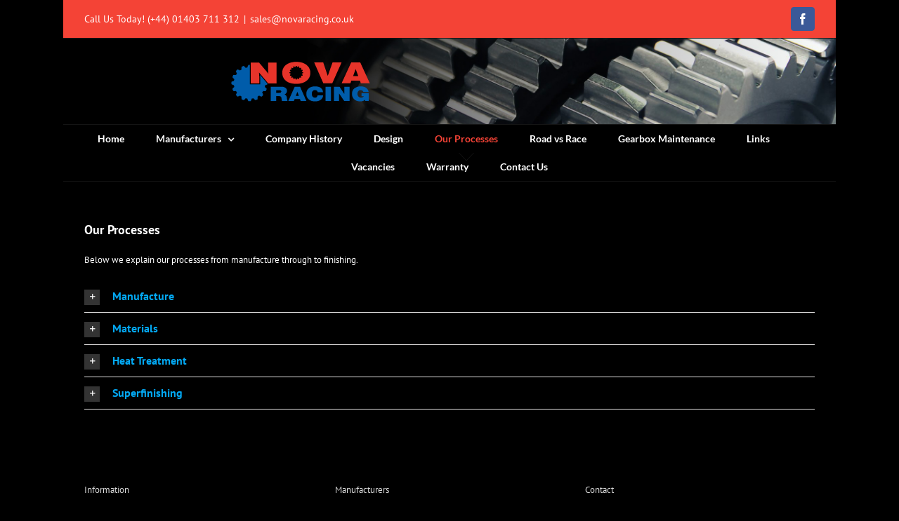

--- FILE ---
content_type: text/html; charset=UTF-8
request_url: https://novaracing.co.uk/our-processes
body_size: 17384
content:
<!DOCTYPE html>
<html class="avada-html-layout-boxed avada-html-header-position-top" lang="en-GB" prefix="og: http://ogp.me/ns# fb: http://ogp.me/ns/fb#">
<head>
	<meta http-equiv="X-UA-Compatible" content="IE=edge" />
	<meta http-equiv="Content-Type" content="text/html; charset=utf-8"/>
	<meta name="viewport" content="width=device-width, initial-scale=1" />
	<title>Our Processes &#8211; Nova Racing</title>
<meta name='robots' content='max-image-preview:large' />
<link rel="alternate" type="application/rss+xml" title="Nova Racing &raquo; Feed" href="https://novaracing.co.uk/feed" />
<link rel="alternate" type="application/rss+xml" title="Nova Racing &raquo; Comments Feed" href="https://novaracing.co.uk/comments/feed" />
		
		
		
				<link rel="alternate" title="oEmbed (JSON)" type="application/json+oembed" href="https://novaracing.co.uk/wp-json/oembed/1.0/embed?url=https%3A%2F%2Fnovaracing.co.uk%2Four-processes" />
<link rel="alternate" title="oEmbed (XML)" type="text/xml+oembed" href="https://novaracing.co.uk/wp-json/oembed/1.0/embed?url=https%3A%2F%2Fnovaracing.co.uk%2Four-processes&#038;format=xml" />
					<meta name="description" content="Our Processes
Below we explain our processes from manufacture through to finishing. 

Product manufacture is carried out on small modern industrial site in Partridge Green, West Sussex, UK.

The workshops are equipped with the following:

 	One Aberlink Axiom Too co-ordinate measuring machine
 	Four CNC mills
 	Three CNC lathes – setup for soft and hard turning
 	Four gear"/>
				
		<meta property="og:locale" content="en_GB"/>
		<meta property="og:type" content="article"/>
		<meta property="og:site_name" content="Nova Racing"/>
		<meta property="og:title" content="  Our Processes"/>
				<meta property="og:description" content="Our Processes
Below we explain our processes from manufacture through to finishing. 

Product manufacture is carried out on small modern industrial site in Partridge Green, West Sussex, UK.

The workshops are equipped with the following:

 	One Aberlink Axiom Too co-ordinate measuring machine
 	Four CNC mills
 	Three CNC lathes – setup for soft and hard turning
 	Four gear"/>
				<meta property="og:url" content="https://novaracing.co.uk/our-processes"/>
													<meta property="article:modified_time" content="2023-01-17T11:28:31+00:00"/>
											<meta property="og:image" content="https://novaracing.co.uk/wp-content/uploads/2018/10/Nova-Logo.png"/>
		<meta property="og:image:width" content="200"/>
		<meta property="og:image:height" content="60"/>
		<meta property="og:image:type" content="image/png"/>
				<style id='wp-img-auto-sizes-contain-inline-css' type='text/css'>
img:is([sizes=auto i],[sizes^="auto," i]){contain-intrinsic-size:3000px 1500px}
/*# sourceURL=wp-img-auto-sizes-contain-inline-css */
</style>
<style id='wp-emoji-styles-inline-css' type='text/css'>

	img.wp-smiley, img.emoji {
		display: inline !important;
		border: none !important;
		box-shadow: none !important;
		height: 1em !important;
		width: 1em !important;
		margin: 0 0.07em !important;
		vertical-align: -0.1em !important;
		background: none !important;
		padding: 0 !important;
	}
/*# sourceURL=wp-emoji-styles-inline-css */
</style>
<link rel='stylesheet' id='1and1-wizard-welcome-css' href='https://novaracing.co.uk/wp-content/plugins/1and1-wordpress-assistant/css/welcome-panel.css?ver=5.0.0' type='text/css' media='all' />
<link rel='stylesheet' id='responsive-lightbox-swipebox-css' href='https://novaracing.co.uk/wp-content/plugins/responsive-lightbox/assets/swipebox/swipebox.min.css?ver=1.5.2' type='text/css' media='all' />
<link rel='stylesheet' id='ivory-search-styles-css' href='https://novaracing.co.uk/wp-content/plugins/add-search-to-menu/public/css/ivory-search.min.css?ver=5.5.13' type='text/css' media='all' />
<link rel='stylesheet' id='fusion-dynamic-css-css' href='https://novaracing.co.uk/wp-content/uploads/fusion-styles/498757ac8747a28cb7f71c34a80a3a39.min.css?ver=3.14.2' type='text/css' media='all' />
<script type="text/javascript" src="https://novaracing.co.uk/wp-content/plugins/1and1-wordpress-assistant/js/cookies.js?ver=6.9" id="1and1-wp-cookies-js"></script>
<script type="text/javascript" src="https://novaracing.co.uk/wp-includes/js/jquery/jquery.min.js?ver=3.7.1" id="jquery-core-js"></script>
<script type="text/javascript" src="https://novaracing.co.uk/wp-includes/js/jquery/jquery-migrate.min.js?ver=3.4.1" id="jquery-migrate-js"></script>
<script type="text/javascript" src="https://novaracing.co.uk/wp-content/plugins/responsive-lightbox/assets/dompurify/purify.min.js?ver=3.1.7" id="dompurify-js"></script>
<script type="text/javascript" id="responsive-lightbox-sanitizer-js-before">
/* <![CDATA[ */
window.RLG = window.RLG || {}; window.RLG.sanitizeAllowedHosts = ["youtube.com","www.youtube.com","youtu.be","vimeo.com","player.vimeo.com"];
//# sourceURL=responsive-lightbox-sanitizer-js-before
/* ]]> */
</script>
<script type="text/javascript" src="https://novaracing.co.uk/wp-content/plugins/responsive-lightbox/js/sanitizer.js?ver=2.6.0" id="responsive-lightbox-sanitizer-js"></script>
<script type="text/javascript" src="https://novaracing.co.uk/wp-content/plugins/responsive-lightbox/assets/swipebox/jquery.swipebox.min.js?ver=1.5.2" id="responsive-lightbox-swipebox-js"></script>
<script type="text/javascript" src="https://novaracing.co.uk/wp-includes/js/underscore.min.js?ver=1.13.7" id="underscore-js"></script>
<script type="text/javascript" src="https://novaracing.co.uk/wp-content/plugins/responsive-lightbox/assets/infinitescroll/infinite-scroll.pkgd.min.js?ver=4.0.1" id="responsive-lightbox-infinite-scroll-js"></script>
<script type="text/javascript" id="responsive-lightbox-js-before">
/* <![CDATA[ */
var rlArgs = {"script":"swipebox","selector":"lightbox","customEvents":"","activeGalleries":true,"animation":true,"hideCloseButtonOnMobile":false,"removeBarsOnMobile":false,"hideBars":true,"hideBarsDelay":5000,"videoMaxWidth":1080,"useSVG":true,"loopAtEnd":true,"woocommerce_gallery":false,"ajaxurl":"https:\/\/novaracing.co.uk\/wp-admin\/admin-ajax.php","nonce":"cee4ed5cc4","preview":false,"postId":194,"scriptExtension":false};

//# sourceURL=responsive-lightbox-js-before
/* ]]> */
</script>
<script type="text/javascript" src="https://novaracing.co.uk/wp-content/plugins/responsive-lightbox/js/front.js?ver=2.6.0" id="responsive-lightbox-js"></script>
<link rel="https://api.w.org/" href="https://novaracing.co.uk/wp-json/" /><link rel="alternate" title="JSON" type="application/json" href="https://novaracing.co.uk/wp-json/wp/v2/pages/194" /><link rel="EditURI" type="application/rsd+xml" title="RSD" href="https://novaracing.co.uk/xmlrpc.php?rsd" />
<meta name="generator" content="WordPress 6.9" />
<link rel="canonical" href="https://novaracing.co.uk/our-processes" />
<link rel='shortlink' href='https://novaracing.co.uk/?p=194' />
<style type="text/css" id="css-fb-visibility">@media screen and (max-width: 640px){.fusion-no-small-visibility{display:none !important;}body .sm-text-align-center{text-align:center !important;}body .sm-text-align-left{text-align:left !important;}body .sm-text-align-right{text-align:right !important;}body .sm-text-align-justify{text-align:justify !important;}body .sm-flex-align-center{justify-content:center !important;}body .sm-flex-align-flex-start{justify-content:flex-start !important;}body .sm-flex-align-flex-end{justify-content:flex-end !important;}body .sm-mx-auto{margin-left:auto !important;margin-right:auto !important;}body .sm-ml-auto{margin-left:auto !important;}body .sm-mr-auto{margin-right:auto !important;}body .fusion-absolute-position-small{position:absolute;width:100%;}.awb-sticky.awb-sticky-small{ position: sticky; top: var(--awb-sticky-offset,0); }}@media screen and (min-width: 641px) and (max-width: 1024px){.fusion-no-medium-visibility{display:none !important;}body .md-text-align-center{text-align:center !important;}body .md-text-align-left{text-align:left !important;}body .md-text-align-right{text-align:right !important;}body .md-text-align-justify{text-align:justify !important;}body .md-flex-align-center{justify-content:center !important;}body .md-flex-align-flex-start{justify-content:flex-start !important;}body .md-flex-align-flex-end{justify-content:flex-end !important;}body .md-mx-auto{margin-left:auto !important;margin-right:auto !important;}body .md-ml-auto{margin-left:auto !important;}body .md-mr-auto{margin-right:auto !important;}body .fusion-absolute-position-medium{position:absolute;width:100%;}.awb-sticky.awb-sticky-medium{ position: sticky; top: var(--awb-sticky-offset,0); }}@media screen and (min-width: 1025px){.fusion-no-large-visibility{display:none !important;}body .lg-text-align-center{text-align:center !important;}body .lg-text-align-left{text-align:left !important;}body .lg-text-align-right{text-align:right !important;}body .lg-text-align-justify{text-align:justify !important;}body .lg-flex-align-center{justify-content:center !important;}body .lg-flex-align-flex-start{justify-content:flex-start !important;}body .lg-flex-align-flex-end{justify-content:flex-end !important;}body .lg-mx-auto{margin-left:auto !important;margin-right:auto !important;}body .lg-ml-auto{margin-left:auto !important;}body .lg-mr-auto{margin-right:auto !important;}body .fusion-absolute-position-large{position:absolute;width:100%;}.awb-sticky.awb-sticky-large{ position: sticky; top: var(--awb-sticky-offset,0); }}</style><style type="text/css">.recentcomments a{display:inline !important;padding:0 !important;margin:0 !important;}</style>		<style type="text/css" id="wp-custom-css">
			blockquote {
    font-family: Georgia, serif;
    font-size: 18px;
    font-style: italic;
    width: 900px;
    margin: 0.25em 0;
    padding: 0.25em 40px;
    line-height: 1.45;
    position: relative;
    color: #505050 !important;
    background-color:#505050 !important;
}
blockquote p
{
color: #ffffff !important;
}		</style>
				<script type="text/javascript">
			var doc = document.documentElement;
			doc.setAttribute( 'data-useragent', navigator.userAgent );
		</script>
		
	<style id='global-styles-inline-css' type='text/css'>
:root{--wp--preset--aspect-ratio--square: 1;--wp--preset--aspect-ratio--4-3: 4/3;--wp--preset--aspect-ratio--3-4: 3/4;--wp--preset--aspect-ratio--3-2: 3/2;--wp--preset--aspect-ratio--2-3: 2/3;--wp--preset--aspect-ratio--16-9: 16/9;--wp--preset--aspect-ratio--9-16: 9/16;--wp--preset--color--black: #000000;--wp--preset--color--cyan-bluish-gray: #abb8c3;--wp--preset--color--white: #ffffff;--wp--preset--color--pale-pink: #f78da7;--wp--preset--color--vivid-red: #cf2e2e;--wp--preset--color--luminous-vivid-orange: #ff6900;--wp--preset--color--luminous-vivid-amber: #fcb900;--wp--preset--color--light-green-cyan: #7bdcb5;--wp--preset--color--vivid-green-cyan: #00d084;--wp--preset--color--pale-cyan-blue: #8ed1fc;--wp--preset--color--vivid-cyan-blue: #0693e3;--wp--preset--color--vivid-purple: #9b51e0;--wp--preset--color--awb-color-1: rgba(255,255,255,1);--wp--preset--color--awb-color-2: rgba(246,246,246,1);--wp--preset--color--awb-color-3: rgba(235,234,234,1);--wp--preset--color--awb-color-4: rgba(160,206,78,1);--wp--preset--color--awb-color-5: rgba(3,169,244,1);--wp--preset--color--awb-color-6: rgba(244,67,54,1);--wp--preset--color--awb-color-7: rgba(51,51,51,1);--wp--preset--color--awb-color-8: rgba(0,0,0,1);--wp--preset--color--awb-color-custom-10: rgba(116,116,116,1);--wp--preset--color--awb-color-custom-11: rgba(224,222,222,1);--wp--preset--color--awb-color-custom-12: rgba(235,234,234,0.8);--wp--preset--color--awb-color-custom-13: rgba(221,221,221,1);--wp--preset--color--awb-color-custom-14: rgba(249,249,249,1);--wp--preset--gradient--vivid-cyan-blue-to-vivid-purple: linear-gradient(135deg,rgb(6,147,227) 0%,rgb(155,81,224) 100%);--wp--preset--gradient--light-green-cyan-to-vivid-green-cyan: linear-gradient(135deg,rgb(122,220,180) 0%,rgb(0,208,130) 100%);--wp--preset--gradient--luminous-vivid-amber-to-luminous-vivid-orange: linear-gradient(135deg,rgb(252,185,0) 0%,rgb(255,105,0) 100%);--wp--preset--gradient--luminous-vivid-orange-to-vivid-red: linear-gradient(135deg,rgb(255,105,0) 0%,rgb(207,46,46) 100%);--wp--preset--gradient--very-light-gray-to-cyan-bluish-gray: linear-gradient(135deg,rgb(238,238,238) 0%,rgb(169,184,195) 100%);--wp--preset--gradient--cool-to-warm-spectrum: linear-gradient(135deg,rgb(74,234,220) 0%,rgb(151,120,209) 20%,rgb(207,42,186) 40%,rgb(238,44,130) 60%,rgb(251,105,98) 80%,rgb(254,248,76) 100%);--wp--preset--gradient--blush-light-purple: linear-gradient(135deg,rgb(255,206,236) 0%,rgb(152,150,240) 100%);--wp--preset--gradient--blush-bordeaux: linear-gradient(135deg,rgb(254,205,165) 0%,rgb(254,45,45) 50%,rgb(107,0,62) 100%);--wp--preset--gradient--luminous-dusk: linear-gradient(135deg,rgb(255,203,112) 0%,rgb(199,81,192) 50%,rgb(65,88,208) 100%);--wp--preset--gradient--pale-ocean: linear-gradient(135deg,rgb(255,245,203) 0%,rgb(182,227,212) 50%,rgb(51,167,181) 100%);--wp--preset--gradient--electric-grass: linear-gradient(135deg,rgb(202,248,128) 0%,rgb(113,206,126) 100%);--wp--preset--gradient--midnight: linear-gradient(135deg,rgb(2,3,129) 0%,rgb(40,116,252) 100%);--wp--preset--font-size--small: 9.75px;--wp--preset--font-size--medium: 20px;--wp--preset--font-size--large: 19.5px;--wp--preset--font-size--x-large: 42px;--wp--preset--font-size--normal: 13px;--wp--preset--font-size--xlarge: 26px;--wp--preset--font-size--huge: 39px;--wp--preset--spacing--20: 0.44rem;--wp--preset--spacing--30: 0.67rem;--wp--preset--spacing--40: 1rem;--wp--preset--spacing--50: 1.5rem;--wp--preset--spacing--60: 2.25rem;--wp--preset--spacing--70: 3.38rem;--wp--preset--spacing--80: 5.06rem;--wp--preset--shadow--natural: 6px 6px 9px rgba(0, 0, 0, 0.2);--wp--preset--shadow--deep: 12px 12px 50px rgba(0, 0, 0, 0.4);--wp--preset--shadow--sharp: 6px 6px 0px rgba(0, 0, 0, 0.2);--wp--preset--shadow--outlined: 6px 6px 0px -3px rgb(255, 255, 255), 6px 6px rgb(0, 0, 0);--wp--preset--shadow--crisp: 6px 6px 0px rgb(0, 0, 0);}:where(.is-layout-flex){gap: 0.5em;}:where(.is-layout-grid){gap: 0.5em;}body .is-layout-flex{display: flex;}.is-layout-flex{flex-wrap: wrap;align-items: center;}.is-layout-flex > :is(*, div){margin: 0;}body .is-layout-grid{display: grid;}.is-layout-grid > :is(*, div){margin: 0;}:where(.wp-block-columns.is-layout-flex){gap: 2em;}:where(.wp-block-columns.is-layout-grid){gap: 2em;}:where(.wp-block-post-template.is-layout-flex){gap: 1.25em;}:where(.wp-block-post-template.is-layout-grid){gap: 1.25em;}.has-black-color{color: var(--wp--preset--color--black) !important;}.has-cyan-bluish-gray-color{color: var(--wp--preset--color--cyan-bluish-gray) !important;}.has-white-color{color: var(--wp--preset--color--white) !important;}.has-pale-pink-color{color: var(--wp--preset--color--pale-pink) !important;}.has-vivid-red-color{color: var(--wp--preset--color--vivid-red) !important;}.has-luminous-vivid-orange-color{color: var(--wp--preset--color--luminous-vivid-orange) !important;}.has-luminous-vivid-amber-color{color: var(--wp--preset--color--luminous-vivid-amber) !important;}.has-light-green-cyan-color{color: var(--wp--preset--color--light-green-cyan) !important;}.has-vivid-green-cyan-color{color: var(--wp--preset--color--vivid-green-cyan) !important;}.has-pale-cyan-blue-color{color: var(--wp--preset--color--pale-cyan-blue) !important;}.has-vivid-cyan-blue-color{color: var(--wp--preset--color--vivid-cyan-blue) !important;}.has-vivid-purple-color{color: var(--wp--preset--color--vivid-purple) !important;}.has-black-background-color{background-color: var(--wp--preset--color--black) !important;}.has-cyan-bluish-gray-background-color{background-color: var(--wp--preset--color--cyan-bluish-gray) !important;}.has-white-background-color{background-color: var(--wp--preset--color--white) !important;}.has-pale-pink-background-color{background-color: var(--wp--preset--color--pale-pink) !important;}.has-vivid-red-background-color{background-color: var(--wp--preset--color--vivid-red) !important;}.has-luminous-vivid-orange-background-color{background-color: var(--wp--preset--color--luminous-vivid-orange) !important;}.has-luminous-vivid-amber-background-color{background-color: var(--wp--preset--color--luminous-vivid-amber) !important;}.has-light-green-cyan-background-color{background-color: var(--wp--preset--color--light-green-cyan) !important;}.has-vivid-green-cyan-background-color{background-color: var(--wp--preset--color--vivid-green-cyan) !important;}.has-pale-cyan-blue-background-color{background-color: var(--wp--preset--color--pale-cyan-blue) !important;}.has-vivid-cyan-blue-background-color{background-color: var(--wp--preset--color--vivid-cyan-blue) !important;}.has-vivid-purple-background-color{background-color: var(--wp--preset--color--vivid-purple) !important;}.has-black-border-color{border-color: var(--wp--preset--color--black) !important;}.has-cyan-bluish-gray-border-color{border-color: var(--wp--preset--color--cyan-bluish-gray) !important;}.has-white-border-color{border-color: var(--wp--preset--color--white) !important;}.has-pale-pink-border-color{border-color: var(--wp--preset--color--pale-pink) !important;}.has-vivid-red-border-color{border-color: var(--wp--preset--color--vivid-red) !important;}.has-luminous-vivid-orange-border-color{border-color: var(--wp--preset--color--luminous-vivid-orange) !important;}.has-luminous-vivid-amber-border-color{border-color: var(--wp--preset--color--luminous-vivid-amber) !important;}.has-light-green-cyan-border-color{border-color: var(--wp--preset--color--light-green-cyan) !important;}.has-vivid-green-cyan-border-color{border-color: var(--wp--preset--color--vivid-green-cyan) !important;}.has-pale-cyan-blue-border-color{border-color: var(--wp--preset--color--pale-cyan-blue) !important;}.has-vivid-cyan-blue-border-color{border-color: var(--wp--preset--color--vivid-cyan-blue) !important;}.has-vivid-purple-border-color{border-color: var(--wp--preset--color--vivid-purple) !important;}.has-vivid-cyan-blue-to-vivid-purple-gradient-background{background: var(--wp--preset--gradient--vivid-cyan-blue-to-vivid-purple) !important;}.has-light-green-cyan-to-vivid-green-cyan-gradient-background{background: var(--wp--preset--gradient--light-green-cyan-to-vivid-green-cyan) !important;}.has-luminous-vivid-amber-to-luminous-vivid-orange-gradient-background{background: var(--wp--preset--gradient--luminous-vivid-amber-to-luminous-vivid-orange) !important;}.has-luminous-vivid-orange-to-vivid-red-gradient-background{background: var(--wp--preset--gradient--luminous-vivid-orange-to-vivid-red) !important;}.has-very-light-gray-to-cyan-bluish-gray-gradient-background{background: var(--wp--preset--gradient--very-light-gray-to-cyan-bluish-gray) !important;}.has-cool-to-warm-spectrum-gradient-background{background: var(--wp--preset--gradient--cool-to-warm-spectrum) !important;}.has-blush-light-purple-gradient-background{background: var(--wp--preset--gradient--blush-light-purple) !important;}.has-blush-bordeaux-gradient-background{background: var(--wp--preset--gradient--blush-bordeaux) !important;}.has-luminous-dusk-gradient-background{background: var(--wp--preset--gradient--luminous-dusk) !important;}.has-pale-ocean-gradient-background{background: var(--wp--preset--gradient--pale-ocean) !important;}.has-electric-grass-gradient-background{background: var(--wp--preset--gradient--electric-grass) !important;}.has-midnight-gradient-background{background: var(--wp--preset--gradient--midnight) !important;}.has-small-font-size{font-size: var(--wp--preset--font-size--small) !important;}.has-medium-font-size{font-size: var(--wp--preset--font-size--medium) !important;}.has-large-font-size{font-size: var(--wp--preset--font-size--large) !important;}.has-x-large-font-size{font-size: var(--wp--preset--font-size--x-large) !important;}
/*# sourceURL=global-styles-inline-css */
</style>
<style id='wp-block-library-inline-css' type='text/css'>
:root{--wp-block-synced-color:#7a00df;--wp-block-synced-color--rgb:122,0,223;--wp-bound-block-color:var(--wp-block-synced-color);--wp-editor-canvas-background:#ddd;--wp-admin-theme-color:#007cba;--wp-admin-theme-color--rgb:0,124,186;--wp-admin-theme-color-darker-10:#006ba1;--wp-admin-theme-color-darker-10--rgb:0,107,160.5;--wp-admin-theme-color-darker-20:#005a87;--wp-admin-theme-color-darker-20--rgb:0,90,135;--wp-admin-border-width-focus:2px}@media (min-resolution:192dpi){:root{--wp-admin-border-width-focus:1.5px}}.wp-element-button{cursor:pointer}:root .has-very-light-gray-background-color{background-color:#eee}:root .has-very-dark-gray-background-color{background-color:#313131}:root .has-very-light-gray-color{color:#eee}:root .has-very-dark-gray-color{color:#313131}:root .has-vivid-green-cyan-to-vivid-cyan-blue-gradient-background{background:linear-gradient(135deg,#00d084,#0693e3)}:root .has-purple-crush-gradient-background{background:linear-gradient(135deg,#34e2e4,#4721fb 50%,#ab1dfe)}:root .has-hazy-dawn-gradient-background{background:linear-gradient(135deg,#faaca8,#dad0ec)}:root .has-subdued-olive-gradient-background{background:linear-gradient(135deg,#fafae1,#67a671)}:root .has-atomic-cream-gradient-background{background:linear-gradient(135deg,#fdd79a,#004a59)}:root .has-nightshade-gradient-background{background:linear-gradient(135deg,#330968,#31cdcf)}:root .has-midnight-gradient-background{background:linear-gradient(135deg,#020381,#2874fc)}:root{--wp--preset--font-size--normal:16px;--wp--preset--font-size--huge:42px}.has-regular-font-size{font-size:1em}.has-larger-font-size{font-size:2.625em}.has-normal-font-size{font-size:var(--wp--preset--font-size--normal)}.has-huge-font-size{font-size:var(--wp--preset--font-size--huge)}.has-text-align-center{text-align:center}.has-text-align-left{text-align:left}.has-text-align-right{text-align:right}.has-fit-text{white-space:nowrap!important}#end-resizable-editor-section{display:none}.aligncenter{clear:both}.items-justified-left{justify-content:flex-start}.items-justified-center{justify-content:center}.items-justified-right{justify-content:flex-end}.items-justified-space-between{justify-content:space-between}.screen-reader-text{border:0;clip-path:inset(50%);height:1px;margin:-1px;overflow:hidden;padding:0;position:absolute;width:1px;word-wrap:normal!important}.screen-reader-text:focus{background-color:#ddd;clip-path:none;color:#444;display:block;font-size:1em;height:auto;left:5px;line-height:normal;padding:15px 23px 14px;text-decoration:none;top:5px;width:auto;z-index:100000}html :where(.has-border-color){border-style:solid}html :where([style*=border-top-color]){border-top-style:solid}html :where([style*=border-right-color]){border-right-style:solid}html :where([style*=border-bottom-color]){border-bottom-style:solid}html :where([style*=border-left-color]){border-left-style:solid}html :where([style*=border-width]){border-style:solid}html :where([style*=border-top-width]){border-top-style:solid}html :where([style*=border-right-width]){border-right-style:solid}html :where([style*=border-bottom-width]){border-bottom-style:solid}html :where([style*=border-left-width]){border-left-style:solid}html :where(img[class*=wp-image-]){height:auto;max-width:100%}:where(figure){margin:0 0 1em}html :where(.is-position-sticky){--wp-admin--admin-bar--position-offset:var(--wp-admin--admin-bar--height,0px)}@media screen and (max-width:600px){html :where(.is-position-sticky){--wp-admin--admin-bar--position-offset:0px}}
/*wp_block_styles_on_demand_placeholder:696b69472c002*/
/*# sourceURL=wp-block-library-inline-css */
</style>
<style id='wp-block-library-theme-inline-css' type='text/css'>
.wp-block-audio :where(figcaption){color:#555;font-size:13px;text-align:center}.is-dark-theme .wp-block-audio :where(figcaption){color:#ffffffa6}.wp-block-audio{margin:0 0 1em}.wp-block-code{border:1px solid #ccc;border-radius:4px;font-family:Menlo,Consolas,monaco,monospace;padding:.8em 1em}.wp-block-embed :where(figcaption){color:#555;font-size:13px;text-align:center}.is-dark-theme .wp-block-embed :where(figcaption){color:#ffffffa6}.wp-block-embed{margin:0 0 1em}.blocks-gallery-caption{color:#555;font-size:13px;text-align:center}.is-dark-theme .blocks-gallery-caption{color:#ffffffa6}:root :where(.wp-block-image figcaption){color:#555;font-size:13px;text-align:center}.is-dark-theme :root :where(.wp-block-image figcaption){color:#ffffffa6}.wp-block-image{margin:0 0 1em}.wp-block-pullquote{border-bottom:4px solid;border-top:4px solid;color:currentColor;margin-bottom:1.75em}.wp-block-pullquote :where(cite),.wp-block-pullquote :where(footer),.wp-block-pullquote__citation{color:currentColor;font-size:.8125em;font-style:normal;text-transform:uppercase}.wp-block-quote{border-left:.25em solid;margin:0 0 1.75em;padding-left:1em}.wp-block-quote cite,.wp-block-quote footer{color:currentColor;font-size:.8125em;font-style:normal;position:relative}.wp-block-quote:where(.has-text-align-right){border-left:none;border-right:.25em solid;padding-left:0;padding-right:1em}.wp-block-quote:where(.has-text-align-center){border:none;padding-left:0}.wp-block-quote.is-large,.wp-block-quote.is-style-large,.wp-block-quote:where(.is-style-plain){border:none}.wp-block-search .wp-block-search__label{font-weight:700}.wp-block-search__button{border:1px solid #ccc;padding:.375em .625em}:where(.wp-block-group.has-background){padding:1.25em 2.375em}.wp-block-separator.has-css-opacity{opacity:.4}.wp-block-separator{border:none;border-bottom:2px solid;margin-left:auto;margin-right:auto}.wp-block-separator.has-alpha-channel-opacity{opacity:1}.wp-block-separator:not(.is-style-wide):not(.is-style-dots){width:100px}.wp-block-separator.has-background:not(.is-style-dots){border-bottom:none;height:1px}.wp-block-separator.has-background:not(.is-style-wide):not(.is-style-dots){height:2px}.wp-block-table{margin:0 0 1em}.wp-block-table td,.wp-block-table th{word-break:normal}.wp-block-table :where(figcaption){color:#555;font-size:13px;text-align:center}.is-dark-theme .wp-block-table :where(figcaption){color:#ffffffa6}.wp-block-video :where(figcaption){color:#555;font-size:13px;text-align:center}.is-dark-theme .wp-block-video :where(figcaption){color:#ffffffa6}.wp-block-video{margin:0 0 1em}:root :where(.wp-block-template-part.has-background){margin-bottom:0;margin-top:0;padding:1.25em 2.375em}
/*# sourceURL=/wp-includes/css/dist/block-library/theme.min.css */
</style>
<style id='classic-theme-styles-inline-css' type='text/css'>
/*! This file is auto-generated */
.wp-block-button__link{color:#fff;background-color:#32373c;border-radius:9999px;box-shadow:none;text-decoration:none;padding:calc(.667em + 2px) calc(1.333em + 2px);font-size:1.125em}.wp-block-file__button{background:#32373c;color:#fff;text-decoration:none}
/*# sourceURL=/wp-includes/css/classic-themes.min.css */
</style>
</head>

<body class="wp-singular page-template-default page page-id-194 wp-theme-Avada Avada fusion-image-hovers fusion-pagination-sizing fusion-button_type-flat fusion-button_span-no fusion-button_gradient-linear avada-image-rollover-circle-yes avada-image-rollover-yes avada-image-rollover-direction-left fusion-body ltr no-tablet-sticky-header no-mobile-sticky-header no-mobile-slidingbar no-mobile-totop avada-has-rev-slider-styles fusion-disable-outline fusion-sub-menu-fade mobile-logo-pos-left layout-boxed-mode avada-has-boxed-modal-shadow-none layout-scroll-offset-full avada-has-zero-margin-offset-top fusion-top-header menu-text-align-center mobile-menu-design-classic fusion-show-pagination-text fusion-header-layout-v5 avada-responsive avada-footer-fx-sticky avada-menu-highlight-style-arrow fusion-search-form-classic fusion-main-menu-search-overlay fusion-avatar-square avada-dropdown-styles avada-blog-layout-large avada-blog-archive-layout-large avada-header-shadow-yes avada-menu-icon-position-top avada-has-megamenu-shadow avada-has-mainmenu-dropdown-divider fusion-has-main-nav-icon-circle avada-has-mobile-menu-search avada-has-megamenu-item-divider avada-has-breadcrumb-mobile-hidden avada-has-titlebar-hide avada-has-header-bg-image avada-header-bg-no-repeat avada-has-header-bg-full avada-has-pagination-padding avada-flyout-menu-direction-fade avada-ec-views-v1" data-awb-post-id="194">
		<a class="skip-link screen-reader-text" href="#content">Skip to content</a>

	<div id="boxed-wrapper">
							
		<div id="wrapper" class="fusion-wrapper">
			<div id="home" style="position:relative;top:-1px;"></div>
							
					
			<header class="fusion-header-wrapper fusion-header-shadow">
				<div class="fusion-header-v5 fusion-logo-alignment fusion-logo-left fusion-sticky-menu-1 fusion-sticky-logo- fusion-mobile-logo- fusion-sticky-menu-only fusion-header-menu-align-center fusion-mobile-menu-design-classic">
					
<div class="fusion-secondary-header">
	<div class="fusion-row">
					<div class="fusion-alignleft">
				<div class="fusion-contact-info"><span class="fusion-contact-info-phone-number">Call Us Today! (+44) 01403 711 312</span><span class="fusion-header-separator">|</span><span class="fusion-contact-info-email-address"><a href="mailto:sale&#115;&#64;n&#111;v&#97;racin&#103;.&#99;&#111;&#46;&#117;&#107;">sale&#115;&#64;n&#111;v&#97;racin&#103;.&#99;&#111;&#46;&#117;&#107;</a></span></div>			</div>
							<div class="fusion-alignright">
				<div class="fusion-social-links-header"><div class="fusion-social-networks boxed-icons"><div class="fusion-social-networks-wrapper"><a  class="fusion-social-network-icon fusion-tooltip fusion-facebook awb-icon-facebook" style="color:#ffffff;background-color:#3b5998;border-color:#3b5998;" data-placement="top" data-title="Facebook" data-toggle="tooltip" title="Facebook" href="https://en-gb.facebook.com/novaracingtransmissions/" target="_blank" rel="noreferrer"><span class="screen-reader-text">Facebook</span></a></div></div></div>			</div>
			</div>
</div>
<div class="fusion-header-sticky-height"></div>
<div class="fusion-sticky-header-wrapper"> <!-- start fusion sticky header wrapper -->
	<div class="fusion-header">
		<div class="fusion-row">
							<div class="fusion-logo" data-margin-top="31px" data-margin-bottom="31px" data-margin-left="20%" data-margin-right="0px">
			<a class="fusion-logo-link"  href="https://novaracing.co.uk/" >

						<!-- standard logo -->
			<img src="https://novaracing.co.uk/wp-content/uploads/2018/10/Nova-Logo.png" srcset="https://novaracing.co.uk/wp-content/uploads/2018/10/Nova-Logo.png 1x" width="200" height="60" alt="Nova Racing Logo" data-retina_logo_url="" class="fusion-standard-logo" />

			
					</a>
		</div>
										
					</div>
	</div>
	<div class="fusion-secondary-main-menu">
		<div class="fusion-row">
			<nav class="fusion-main-menu" aria-label="Main Menu"><div class="fusion-overlay-search">		<form role="search" class="searchform fusion-search-form  fusion-search-form-classic" method="get" action="https://novaracing.co.uk/">
			<div class="fusion-search-form-content">

				
				<div class="fusion-search-field search-field">
					<label><span class="screen-reader-text">Search for:</span>
													<input type="search" value="" name="s" class="s" placeholder="Search..." required aria-required="true" aria-label="Search..."/>
											</label>
				</div>
				<div class="fusion-search-button search-button">
					<input type="submit" class="fusion-search-submit searchsubmit" aria-label="Search" value="&#xf002;" />
									</div>

				
			</div>


			
		</form>
		<div class="fusion-search-spacer"></div><a href="#" role="button" aria-label="Close Search" class="fusion-close-search"></a></div><ul id="menu-hello" class="fusion-menu"><li  id="menu-item-15"  class="menu-item menu-item-type-post_type menu-item-object-page menu-item-home menu-item-15"  data-item-id="15"><a  href="https://novaracing.co.uk/" class="fusion-arrow-highlight"><span class="menu-text">Home<span class="fusion-arrow-svg"><svg height="12px" width="23px">
					<path d="M0 0 L11.5 12 L23 0 Z" fill="#141414" class="header_border_color_stroke" stroke-width="1"/>
					</svg></span></span></a></li><li  id="menu-item-1154"  class="menu-item menu-item-type-custom menu-item-object-custom menu-item-has-children menu-item-1154 fusion-dropdown-menu"  data-item-id="1154"><a  href="#" class="fusion-arrow-highlight"><span class="menu-text">Manufacturers<span class="fusion-arrow-svg"><svg height="12px" width="23px">
					<path d="M0 0 L11.5 12 L23 0 Z" fill="#141414" class="header_border_color_stroke" stroke-width="1"/>
					</svg></span><span class="fusion-dropdown-svg"><svg height="12px" width="23px">
						<path d="M0 12 L11.5 0 L23 12 Z" fill="#000000"/>
						</svg></span></span> <span class="fusion-caret"><i class="fusion-dropdown-indicator" aria-hidden="true"></i></span></a><ul class="sub-menu"><li  id="menu-item-909"  class="menu-item menu-item-type-post_type menu-item-object-page menu-item-909 fusion-dropdown-submenu" ><a  href="https://novaracing.co.uk/aprilla" class="fusion-arrow-highlight"><span>Aprilia</span></a></li><li  id="menu-item-910"  class="menu-item menu-item-type-post_type menu-item-object-page menu-item-910 fusion-dropdown-submenu" ><a  href="https://novaracing.co.uk/bmw" class="fusion-arrow-highlight"><span>BMW</span></a></li><li  id="menu-item-911"  class="menu-item menu-item-type-post_type menu-item-object-page menu-item-911 fusion-dropdown-submenu" ><a  href="https://novaracing.co.uk/bridgestone" class="fusion-arrow-highlight"><span>Bridgestone</span></a></li><li  id="menu-item-1312"  class="menu-item menu-item-type-post_type menu-item-object-page menu-item-1312 fusion-dropdown-submenu" ><a  href="https://novaracing.co.uk/bsa" class="fusion-arrow-highlight"><span>BSA</span></a></li><li  id="menu-item-912"  class="menu-item menu-item-type-post_type menu-item-object-page menu-item-912 fusion-dropdown-submenu" ><a  href="https://novaracing.co.uk/ducati" class="fusion-arrow-highlight"><span>Ducati</span></a></li><li  id="menu-item-1313"  class="menu-item menu-item-type-post_type menu-item-object-page menu-item-1313 fusion-dropdown-submenu" ><a  href="https://novaracing.co.uk/hayabusa" class="fusion-arrow-highlight"><span>Hayabusa</span></a></li><li  id="menu-item-1283"  class="menu-item menu-item-type-post_type menu-item-object-page menu-item-1283 fusion-dropdown-submenu" ><a  href="https://novaracing.co.uk/honda" class="fusion-arrow-highlight"><span>Honda</span></a></li><li  id="menu-item-1315"  class="menu-item menu-item-type-post_type menu-item-object-page menu-item-1315 fusion-dropdown-submenu" ><a  href="https://novaracing.co.uk/kawasaki" class="fusion-arrow-highlight"><span>Kawasaki</span></a></li><li  id="menu-item-913"  class="menu-item menu-item-type-post_type menu-item-object-page menu-item-913 fusion-dropdown-submenu" ><a  href="https://novaracing.co.uk/ktm" class="fusion-arrow-highlight"><span>KTM</span></a></li><li  id="menu-item-914"  class="menu-item menu-item-type-post_type menu-item-object-page menu-item-914 fusion-dropdown-submenu" ><a  href="https://novaracing.co.uk/lambretta" class="fusion-arrow-highlight"><span>Lambretta</span></a></li><li  id="menu-item-915"  class="menu-item menu-item-type-post_type menu-item-object-page menu-item-915 fusion-dropdown-submenu" ><a  href="https://novaracing.co.uk/mv-agusta" class="fusion-arrow-highlight"><span>MV Agusta</span></a></li><li  id="menu-item-916"  class="menu-item menu-item-type-post_type menu-item-object-page menu-item-916 fusion-dropdown-submenu" ><a  href="https://novaracing.co.uk/norton" class="fusion-arrow-highlight"><span>Norton</span></a></li><li  id="menu-item-1153"  class="menu-item menu-item-type-post_type menu-item-object-page menu-item-1153 fusion-dropdown-submenu" ><a  href="https://novaracing.co.uk/suzuki" class="fusion-arrow-highlight"><span>Suzuki</span></a></li><li  id="menu-item-917"  class="menu-item menu-item-type-post_type menu-item-object-page menu-item-917 fusion-dropdown-submenu" ><a  href="https://novaracing.co.uk/triumph" class="fusion-arrow-highlight"><span>Triumph</span></a></li><li  id="menu-item-918"  class="menu-item menu-item-type-post_type menu-item-object-page menu-item-918 fusion-dropdown-submenu" ><a  href="https://novaracing.co.uk/velocette" class="fusion-arrow-highlight"><span>Velocette</span></a></li><li  id="menu-item-1077"  class="menu-item menu-item-type-post_type menu-item-object-page menu-item-1077 fusion-dropdown-submenu" ><a  href="https://novaracing.co.uk/yamaha" class="fusion-arrow-highlight"><span>Yamaha</span></a></li></ul></li><li  id="menu-item-880"  class="menu-item menu-item-type-post_type menu-item-object-page menu-item-880"  data-item-id="880"><a  href="https://novaracing.co.uk/company-history" class="fusion-arrow-highlight"><span class="menu-text">Company History<span class="fusion-arrow-svg"><svg height="12px" width="23px">
					<path d="M0 0 L11.5 12 L23 0 Z" fill="#141414" class="header_border_color_stroke" stroke-width="1"/>
					</svg></span></span></a></li><li  id="menu-item-108"  class="menu-item menu-item-type-post_type menu-item-object-page menu-item-108"  data-item-id="108"><a  href="https://novaracing.co.uk/design" class="fusion-arrow-highlight"><span class="menu-text">Design<span class="fusion-arrow-svg"><svg height="12px" width="23px">
					<path d="M0 0 L11.5 12 L23 0 Z" fill="#141414" class="header_border_color_stroke" stroke-width="1"/>
					</svg></span></span></a></li><li  id="menu-item-195"  class="menu-item menu-item-type-post_type menu-item-object-page current-menu-item page_item page-item-194 current_page_item menu-item-195"  data-item-id="195"><a  href="https://novaracing.co.uk/our-processes" class="fusion-arrow-highlight"><span class="menu-text">Our Processes<span class="fusion-arrow-svg"><svg height="12px" width="23px">
					<path d="M0 0 L11.5 12 L23 0 Z" fill="#141414" class="header_border_color_stroke" stroke-width="1"/>
					</svg></span></span></a></li><li  id="menu-item-879"  class="menu-item menu-item-type-post_type menu-item-object-page menu-item-879"  data-item-id="879"><a  href="https://novaracing.co.uk/road-vs-race" class="fusion-arrow-highlight"><span class="menu-text">Road vs Race<span class="fusion-arrow-svg"><svg height="12px" width="23px">
					<path d="M0 0 L11.5 12 L23 0 Z" fill="#141414" class="header_border_color_stroke" stroke-width="1"/>
					</svg></span></span></a></li><li  id="menu-item-883"  class="menu-item menu-item-type-post_type menu-item-object-page menu-item-883"  data-item-id="883"><a  href="https://novaracing.co.uk/gearbox-maintenance" class="fusion-arrow-highlight"><span class="menu-text">Gearbox Maintenance<span class="fusion-arrow-svg"><svg height="12px" width="23px">
					<path d="M0 0 L11.5 12 L23 0 Z" fill="#141414" class="header_border_color_stroke" stroke-width="1"/>
					</svg></span></span></a></li><li  id="menu-item-888"  class="menu-item menu-item-type-post_type menu-item-object-page menu-item-888"  data-item-id="888"><a  href="https://novaracing.co.uk/links" class="fusion-arrow-highlight"><span class="menu-text">Links<span class="fusion-arrow-svg"><svg height="12px" width="23px">
					<path d="M0 0 L11.5 12 L23 0 Z" fill="#141414" class="header_border_color_stroke" stroke-width="1"/>
					</svg></span></span></a></li><li  id="menu-item-893"  class="menu-item menu-item-type-post_type menu-item-object-page menu-item-893"  data-item-id="893"><a  href="https://novaracing.co.uk/vacancies" class="fusion-arrow-highlight"><span class="menu-text">Vacancies<span class="fusion-arrow-svg"><svg height="12px" width="23px">
					<path d="M0 0 L11.5 12 L23 0 Z" fill="#141414" class="header_border_color_stroke" stroke-width="1"/>
					</svg></span></span></a></li><li  id="menu-item-896"  class="menu-item menu-item-type-post_type menu-item-object-page menu-item-896"  data-item-id="896"><a  href="https://novaracing.co.uk/warranty" class="fusion-arrow-highlight"><span class="menu-text">Warranty<span class="fusion-arrow-svg"><svg height="12px" width="23px">
					<path d="M0 0 L11.5 12 L23 0 Z" fill="#141414" class="header_border_color_stroke" stroke-width="1"/>
					</svg></span></span></a></li><li  id="menu-item-189"  class="menu-item menu-item-type-post_type menu-item-object-page menu-item-189"  data-item-id="189"><a  href="https://novaracing.co.uk/contact-us" class="fusion-arrow-highlight"><span class="menu-text">Contact Us<span class="fusion-arrow-svg"><svg height="12px" width="23px">
					<path d="M0 0 L11.5 12 L23 0 Z" fill="#141414" class="header_border_color_stroke" stroke-width="1"/>
					</svg></span></span></a></li></ul></nav><nav class="fusion-main-menu fusion-sticky-menu" aria-label="Main Menu Sticky"><div class="fusion-overlay-search">		<form role="search" class="searchform fusion-search-form  fusion-search-form-classic" method="get" action="https://novaracing.co.uk/">
			<div class="fusion-search-form-content">

				
				<div class="fusion-search-field search-field">
					<label><span class="screen-reader-text">Search for:</span>
													<input type="search" value="" name="s" class="s" placeholder="Search..." required aria-required="true" aria-label="Search..."/>
											</label>
				</div>
				<div class="fusion-search-button search-button">
					<input type="submit" class="fusion-search-submit searchsubmit" aria-label="Search" value="&#xf002;" />
									</div>

				
			</div>


			
		</form>
		<div class="fusion-search-spacer"></div><a href="#" role="button" aria-label="Close Search" class="fusion-close-search"></a></div><ul id="menu-hello-1" class="fusion-menu"><li   class="menu-item menu-item-type-post_type menu-item-object-page menu-item-home menu-item-15"  data-item-id="15"><a  href="https://novaracing.co.uk/" class="fusion-arrow-highlight"><span class="menu-text">Home<span class="fusion-arrow-svg"><svg height="12px" width="23px">
					<path d="M0 0 L11.5 12 L23 0 Z" fill="#141414" class="header_border_color_stroke" stroke-width="1"/>
					</svg></span></span></a></li><li   class="menu-item menu-item-type-custom menu-item-object-custom menu-item-has-children menu-item-1154 fusion-dropdown-menu"  data-item-id="1154"><a  href="#" class="fusion-arrow-highlight"><span class="menu-text">Manufacturers<span class="fusion-arrow-svg"><svg height="12px" width="23px">
					<path d="M0 0 L11.5 12 L23 0 Z" fill="#141414" class="header_border_color_stroke" stroke-width="1"/>
					</svg></span><span class="fusion-dropdown-svg"><svg height="12px" width="23px">
						<path d="M0 12 L11.5 0 L23 12 Z" fill="#000000"/>
						</svg></span></span> <span class="fusion-caret"><i class="fusion-dropdown-indicator" aria-hidden="true"></i></span></a><ul class="sub-menu"><li   class="menu-item menu-item-type-post_type menu-item-object-page menu-item-909 fusion-dropdown-submenu" ><a  href="https://novaracing.co.uk/aprilla" class="fusion-arrow-highlight"><span>Aprilia</span></a></li><li   class="menu-item menu-item-type-post_type menu-item-object-page menu-item-910 fusion-dropdown-submenu" ><a  href="https://novaracing.co.uk/bmw" class="fusion-arrow-highlight"><span>BMW</span></a></li><li   class="menu-item menu-item-type-post_type menu-item-object-page menu-item-911 fusion-dropdown-submenu" ><a  href="https://novaracing.co.uk/bridgestone" class="fusion-arrow-highlight"><span>Bridgestone</span></a></li><li   class="menu-item menu-item-type-post_type menu-item-object-page menu-item-1312 fusion-dropdown-submenu" ><a  href="https://novaracing.co.uk/bsa" class="fusion-arrow-highlight"><span>BSA</span></a></li><li   class="menu-item menu-item-type-post_type menu-item-object-page menu-item-912 fusion-dropdown-submenu" ><a  href="https://novaracing.co.uk/ducati" class="fusion-arrow-highlight"><span>Ducati</span></a></li><li   class="menu-item menu-item-type-post_type menu-item-object-page menu-item-1313 fusion-dropdown-submenu" ><a  href="https://novaracing.co.uk/hayabusa" class="fusion-arrow-highlight"><span>Hayabusa</span></a></li><li   class="menu-item menu-item-type-post_type menu-item-object-page menu-item-1283 fusion-dropdown-submenu" ><a  href="https://novaracing.co.uk/honda" class="fusion-arrow-highlight"><span>Honda</span></a></li><li   class="menu-item menu-item-type-post_type menu-item-object-page menu-item-1315 fusion-dropdown-submenu" ><a  href="https://novaracing.co.uk/kawasaki" class="fusion-arrow-highlight"><span>Kawasaki</span></a></li><li   class="menu-item menu-item-type-post_type menu-item-object-page menu-item-913 fusion-dropdown-submenu" ><a  href="https://novaracing.co.uk/ktm" class="fusion-arrow-highlight"><span>KTM</span></a></li><li   class="menu-item menu-item-type-post_type menu-item-object-page menu-item-914 fusion-dropdown-submenu" ><a  href="https://novaracing.co.uk/lambretta" class="fusion-arrow-highlight"><span>Lambretta</span></a></li><li   class="menu-item menu-item-type-post_type menu-item-object-page menu-item-915 fusion-dropdown-submenu" ><a  href="https://novaracing.co.uk/mv-agusta" class="fusion-arrow-highlight"><span>MV Agusta</span></a></li><li   class="menu-item menu-item-type-post_type menu-item-object-page menu-item-916 fusion-dropdown-submenu" ><a  href="https://novaracing.co.uk/norton" class="fusion-arrow-highlight"><span>Norton</span></a></li><li   class="menu-item menu-item-type-post_type menu-item-object-page menu-item-1153 fusion-dropdown-submenu" ><a  href="https://novaracing.co.uk/suzuki" class="fusion-arrow-highlight"><span>Suzuki</span></a></li><li   class="menu-item menu-item-type-post_type menu-item-object-page menu-item-917 fusion-dropdown-submenu" ><a  href="https://novaracing.co.uk/triumph" class="fusion-arrow-highlight"><span>Triumph</span></a></li><li   class="menu-item menu-item-type-post_type menu-item-object-page menu-item-918 fusion-dropdown-submenu" ><a  href="https://novaracing.co.uk/velocette" class="fusion-arrow-highlight"><span>Velocette</span></a></li><li   class="menu-item menu-item-type-post_type menu-item-object-page menu-item-1077 fusion-dropdown-submenu" ><a  href="https://novaracing.co.uk/yamaha" class="fusion-arrow-highlight"><span>Yamaha</span></a></li></ul></li><li   class="menu-item menu-item-type-post_type menu-item-object-page menu-item-880"  data-item-id="880"><a  href="https://novaracing.co.uk/company-history" class="fusion-arrow-highlight"><span class="menu-text">Company History<span class="fusion-arrow-svg"><svg height="12px" width="23px">
					<path d="M0 0 L11.5 12 L23 0 Z" fill="#141414" class="header_border_color_stroke" stroke-width="1"/>
					</svg></span></span></a></li><li   class="menu-item menu-item-type-post_type menu-item-object-page menu-item-108"  data-item-id="108"><a  href="https://novaracing.co.uk/design" class="fusion-arrow-highlight"><span class="menu-text">Design<span class="fusion-arrow-svg"><svg height="12px" width="23px">
					<path d="M0 0 L11.5 12 L23 0 Z" fill="#141414" class="header_border_color_stroke" stroke-width="1"/>
					</svg></span></span></a></li><li   class="menu-item menu-item-type-post_type menu-item-object-page current-menu-item page_item page-item-194 current_page_item menu-item-195"  data-item-id="195"><a  href="https://novaracing.co.uk/our-processes" class="fusion-arrow-highlight"><span class="menu-text">Our Processes<span class="fusion-arrow-svg"><svg height="12px" width="23px">
					<path d="M0 0 L11.5 12 L23 0 Z" fill="#141414" class="header_border_color_stroke" stroke-width="1"/>
					</svg></span></span></a></li><li   class="menu-item menu-item-type-post_type menu-item-object-page menu-item-879"  data-item-id="879"><a  href="https://novaracing.co.uk/road-vs-race" class="fusion-arrow-highlight"><span class="menu-text">Road vs Race<span class="fusion-arrow-svg"><svg height="12px" width="23px">
					<path d="M0 0 L11.5 12 L23 0 Z" fill="#141414" class="header_border_color_stroke" stroke-width="1"/>
					</svg></span></span></a></li><li   class="menu-item menu-item-type-post_type menu-item-object-page menu-item-883"  data-item-id="883"><a  href="https://novaracing.co.uk/gearbox-maintenance" class="fusion-arrow-highlight"><span class="menu-text">Gearbox Maintenance<span class="fusion-arrow-svg"><svg height="12px" width="23px">
					<path d="M0 0 L11.5 12 L23 0 Z" fill="#141414" class="header_border_color_stroke" stroke-width="1"/>
					</svg></span></span></a></li><li   class="menu-item menu-item-type-post_type menu-item-object-page menu-item-888"  data-item-id="888"><a  href="https://novaracing.co.uk/links" class="fusion-arrow-highlight"><span class="menu-text">Links<span class="fusion-arrow-svg"><svg height="12px" width="23px">
					<path d="M0 0 L11.5 12 L23 0 Z" fill="#141414" class="header_border_color_stroke" stroke-width="1"/>
					</svg></span></span></a></li><li   class="menu-item menu-item-type-post_type menu-item-object-page menu-item-893"  data-item-id="893"><a  href="https://novaracing.co.uk/vacancies" class="fusion-arrow-highlight"><span class="menu-text">Vacancies<span class="fusion-arrow-svg"><svg height="12px" width="23px">
					<path d="M0 0 L11.5 12 L23 0 Z" fill="#141414" class="header_border_color_stroke" stroke-width="1"/>
					</svg></span></span></a></li><li   class="menu-item menu-item-type-post_type menu-item-object-page menu-item-896"  data-item-id="896"><a  href="https://novaracing.co.uk/warranty" class="fusion-arrow-highlight"><span class="menu-text">Warranty<span class="fusion-arrow-svg"><svg height="12px" width="23px">
					<path d="M0 0 L11.5 12 L23 0 Z" fill="#141414" class="header_border_color_stroke" stroke-width="1"/>
					</svg></span></span></a></li><li   class="menu-item menu-item-type-post_type menu-item-object-page menu-item-189"  data-item-id="189"><a  href="https://novaracing.co.uk/contact-us" class="fusion-arrow-highlight"><span class="menu-text">Contact Us<span class="fusion-arrow-svg"><svg height="12px" width="23px">
					<path d="M0 0 L11.5 12 L23 0 Z" fill="#141414" class="header_border_color_stroke" stroke-width="1"/>
					</svg></span></span></a></li></ul></nav><div class="fusion-mobile-navigation"><ul id="menu-hello-2" class="fusion-mobile-menu"><li   class="menu-item menu-item-type-post_type menu-item-object-page menu-item-home menu-item-15"  data-item-id="15"><a  href="https://novaracing.co.uk/" class="fusion-arrow-highlight"><span class="menu-text">Home<span class="fusion-arrow-svg"><svg height="12px" width="23px">
					<path d="M0 0 L11.5 12 L23 0 Z" fill="#141414" class="header_border_color_stroke" stroke-width="1"/>
					</svg></span></span></a></li><li   class="menu-item menu-item-type-custom menu-item-object-custom menu-item-has-children menu-item-1154 fusion-dropdown-menu"  data-item-id="1154"><a  href="#" class="fusion-arrow-highlight"><span class="menu-text">Manufacturers<span class="fusion-arrow-svg"><svg height="12px" width="23px">
					<path d="M0 0 L11.5 12 L23 0 Z" fill="#141414" class="header_border_color_stroke" stroke-width="1"/>
					</svg></span><span class="fusion-dropdown-svg"><svg height="12px" width="23px">
						<path d="M0 12 L11.5 0 L23 12 Z" fill="#000000"/>
						</svg></span></span> <span class="fusion-caret"><i class="fusion-dropdown-indicator" aria-hidden="true"></i></span></a><ul class="sub-menu"><li   class="menu-item menu-item-type-post_type menu-item-object-page menu-item-909 fusion-dropdown-submenu" ><a  href="https://novaracing.co.uk/aprilla" class="fusion-arrow-highlight"><span>Aprilia</span></a></li><li   class="menu-item menu-item-type-post_type menu-item-object-page menu-item-910 fusion-dropdown-submenu" ><a  href="https://novaracing.co.uk/bmw" class="fusion-arrow-highlight"><span>BMW</span></a></li><li   class="menu-item menu-item-type-post_type menu-item-object-page menu-item-911 fusion-dropdown-submenu" ><a  href="https://novaracing.co.uk/bridgestone" class="fusion-arrow-highlight"><span>Bridgestone</span></a></li><li   class="menu-item menu-item-type-post_type menu-item-object-page menu-item-1312 fusion-dropdown-submenu" ><a  href="https://novaracing.co.uk/bsa" class="fusion-arrow-highlight"><span>BSA</span></a></li><li   class="menu-item menu-item-type-post_type menu-item-object-page menu-item-912 fusion-dropdown-submenu" ><a  href="https://novaracing.co.uk/ducati" class="fusion-arrow-highlight"><span>Ducati</span></a></li><li   class="menu-item menu-item-type-post_type menu-item-object-page menu-item-1313 fusion-dropdown-submenu" ><a  href="https://novaracing.co.uk/hayabusa" class="fusion-arrow-highlight"><span>Hayabusa</span></a></li><li   class="menu-item menu-item-type-post_type menu-item-object-page menu-item-1283 fusion-dropdown-submenu" ><a  href="https://novaracing.co.uk/honda" class="fusion-arrow-highlight"><span>Honda</span></a></li><li   class="menu-item menu-item-type-post_type menu-item-object-page menu-item-1315 fusion-dropdown-submenu" ><a  href="https://novaracing.co.uk/kawasaki" class="fusion-arrow-highlight"><span>Kawasaki</span></a></li><li   class="menu-item menu-item-type-post_type menu-item-object-page menu-item-913 fusion-dropdown-submenu" ><a  href="https://novaracing.co.uk/ktm" class="fusion-arrow-highlight"><span>KTM</span></a></li><li   class="menu-item menu-item-type-post_type menu-item-object-page menu-item-914 fusion-dropdown-submenu" ><a  href="https://novaracing.co.uk/lambretta" class="fusion-arrow-highlight"><span>Lambretta</span></a></li><li   class="menu-item menu-item-type-post_type menu-item-object-page menu-item-915 fusion-dropdown-submenu" ><a  href="https://novaracing.co.uk/mv-agusta" class="fusion-arrow-highlight"><span>MV Agusta</span></a></li><li   class="menu-item menu-item-type-post_type menu-item-object-page menu-item-916 fusion-dropdown-submenu" ><a  href="https://novaracing.co.uk/norton" class="fusion-arrow-highlight"><span>Norton</span></a></li><li   class="menu-item menu-item-type-post_type menu-item-object-page menu-item-1153 fusion-dropdown-submenu" ><a  href="https://novaracing.co.uk/suzuki" class="fusion-arrow-highlight"><span>Suzuki</span></a></li><li   class="menu-item menu-item-type-post_type menu-item-object-page menu-item-917 fusion-dropdown-submenu" ><a  href="https://novaracing.co.uk/triumph" class="fusion-arrow-highlight"><span>Triumph</span></a></li><li   class="menu-item menu-item-type-post_type menu-item-object-page menu-item-918 fusion-dropdown-submenu" ><a  href="https://novaracing.co.uk/velocette" class="fusion-arrow-highlight"><span>Velocette</span></a></li><li   class="menu-item menu-item-type-post_type menu-item-object-page menu-item-1077 fusion-dropdown-submenu" ><a  href="https://novaracing.co.uk/yamaha" class="fusion-arrow-highlight"><span>Yamaha</span></a></li></ul></li><li   class="menu-item menu-item-type-post_type menu-item-object-page menu-item-880"  data-item-id="880"><a  href="https://novaracing.co.uk/company-history" class="fusion-arrow-highlight"><span class="menu-text">Company History<span class="fusion-arrow-svg"><svg height="12px" width="23px">
					<path d="M0 0 L11.5 12 L23 0 Z" fill="#141414" class="header_border_color_stroke" stroke-width="1"/>
					</svg></span></span></a></li><li   class="menu-item menu-item-type-post_type menu-item-object-page menu-item-108"  data-item-id="108"><a  href="https://novaracing.co.uk/design" class="fusion-arrow-highlight"><span class="menu-text">Design<span class="fusion-arrow-svg"><svg height="12px" width="23px">
					<path d="M0 0 L11.5 12 L23 0 Z" fill="#141414" class="header_border_color_stroke" stroke-width="1"/>
					</svg></span></span></a></li><li   class="menu-item menu-item-type-post_type menu-item-object-page current-menu-item page_item page-item-194 current_page_item menu-item-195"  data-item-id="195"><a  href="https://novaracing.co.uk/our-processes" class="fusion-arrow-highlight"><span class="menu-text">Our Processes<span class="fusion-arrow-svg"><svg height="12px" width="23px">
					<path d="M0 0 L11.5 12 L23 0 Z" fill="#141414" class="header_border_color_stroke" stroke-width="1"/>
					</svg></span></span></a></li><li   class="menu-item menu-item-type-post_type menu-item-object-page menu-item-879"  data-item-id="879"><a  href="https://novaracing.co.uk/road-vs-race" class="fusion-arrow-highlight"><span class="menu-text">Road vs Race<span class="fusion-arrow-svg"><svg height="12px" width="23px">
					<path d="M0 0 L11.5 12 L23 0 Z" fill="#141414" class="header_border_color_stroke" stroke-width="1"/>
					</svg></span></span></a></li><li   class="menu-item menu-item-type-post_type menu-item-object-page menu-item-883"  data-item-id="883"><a  href="https://novaracing.co.uk/gearbox-maintenance" class="fusion-arrow-highlight"><span class="menu-text">Gearbox Maintenance<span class="fusion-arrow-svg"><svg height="12px" width="23px">
					<path d="M0 0 L11.5 12 L23 0 Z" fill="#141414" class="header_border_color_stroke" stroke-width="1"/>
					</svg></span></span></a></li><li   class="menu-item menu-item-type-post_type menu-item-object-page menu-item-888"  data-item-id="888"><a  href="https://novaracing.co.uk/links" class="fusion-arrow-highlight"><span class="menu-text">Links<span class="fusion-arrow-svg"><svg height="12px" width="23px">
					<path d="M0 0 L11.5 12 L23 0 Z" fill="#141414" class="header_border_color_stroke" stroke-width="1"/>
					</svg></span></span></a></li><li   class="menu-item menu-item-type-post_type menu-item-object-page menu-item-893"  data-item-id="893"><a  href="https://novaracing.co.uk/vacancies" class="fusion-arrow-highlight"><span class="menu-text">Vacancies<span class="fusion-arrow-svg"><svg height="12px" width="23px">
					<path d="M0 0 L11.5 12 L23 0 Z" fill="#141414" class="header_border_color_stroke" stroke-width="1"/>
					</svg></span></span></a></li><li   class="menu-item menu-item-type-post_type menu-item-object-page menu-item-896"  data-item-id="896"><a  href="https://novaracing.co.uk/warranty" class="fusion-arrow-highlight"><span class="menu-text">Warranty<span class="fusion-arrow-svg"><svg height="12px" width="23px">
					<path d="M0 0 L11.5 12 L23 0 Z" fill="#141414" class="header_border_color_stroke" stroke-width="1"/>
					</svg></span></span></a></li><li   class="menu-item menu-item-type-post_type menu-item-object-page menu-item-189"  data-item-id="189"><a  href="https://novaracing.co.uk/contact-us" class="fusion-arrow-highlight"><span class="menu-text">Contact Us<span class="fusion-arrow-svg"><svg height="12px" width="23px">
					<path d="M0 0 L11.5 12 L23 0 Z" fill="#141414" class="header_border_color_stroke" stroke-width="1"/>
					</svg></span></span></a></li></ul></div>
<nav class="fusion-mobile-nav-holder fusion-mobile-menu-text-align-left" aria-label="Main Menu Mobile"></nav>

	<nav class="fusion-mobile-nav-holder fusion-mobile-menu-text-align-left fusion-mobile-sticky-nav-holder" aria-label="Main Menu Mobile Sticky"></nav>
			
<div class="fusion-clearfix"></div>
<div class="fusion-mobile-menu-search">
			<form role="search" class="searchform fusion-search-form  fusion-search-form-classic" method="get" action="https://novaracing.co.uk/">
			<div class="fusion-search-form-content">

				
				<div class="fusion-search-field search-field">
					<label><span class="screen-reader-text">Search for:</span>
													<input type="search" value="" name="s" class="s" placeholder="Search..." required aria-required="true" aria-label="Search..."/>
											</label>
				</div>
				<div class="fusion-search-button search-button">
					<input type="submit" class="fusion-search-submit searchsubmit" aria-label="Search" value="&#xf002;" />
									</div>

				
			</div>


			
		</form>
		</div>
		</div>
	</div>
</div> <!-- end fusion sticky header wrapper -->
				</div>
				<div class="fusion-clearfix"></div>
			</header>
								
							<div id="sliders-container" class="fusion-slider-visibility">
					</div>
				
					
							
			
						<main id="main" class="clearfix ">
				<div class="fusion-row" style="">
<section id="content" style="width: 100%;">
					<div id="post-194" class="post-194 page type-page status-publish hentry">
			<span class="entry-title rich-snippet-hidden">Our Processes</span><span class="vcard rich-snippet-hidden"><span class="fn"><a href="https://novaracing.co.uk/author/smarkie" title="Posts by approved" rel="author">approved</a></span></span><span class="updated rich-snippet-hidden">2023-01-17T11:28:31+00:00</span>
			
			<div class="post-content">
				<div class="fusion-fullwidth fullwidth-box fusion-builder-row-1 nonhundred-percent-fullwidth non-hundred-percent-height-scrolling" style="--awb-border-radius-top-left:0px;--awb-border-radius-top-right:0px;--awb-border-radius-bottom-right:0px;--awb-border-radius-bottom-left:0px;--awb-flex-wrap:wrap;" ><div class="fusion-builder-row fusion-row"><div class="fusion-layout-column fusion_builder_column fusion-builder-column-0 fusion_builder_column_1_1 1_1 fusion-one-full fusion-column-first fusion-column-last" style="--awb-bg-size:cover;"><div class="fusion-column-wrapper fusion-flex-column-wrapper-legacy"><div class="fusion-text fusion-text-1"><h2><strong>Our Processes</strong></h2>
<p>Below we explain our processes from manufacture through to finishing.</p>
</div><div class="accordian fusion-accordian" style="--awb-border-size:1px;--awb-icon-size:13px;--awb-content-font-size:13px;--awb-icon-alignment:left;--awb-hover-color:#f9f9f9;--awb-border-color:#cccccc;--awb-background-color:#ffffff;--awb-divider-color:#e0dede;--awb-divider-hover-color:#e0dede;--awb-icon-color:#ffffff;--awb-title-color:#03a9f4;--awb-content-color:#ffffff;--awb-icon-box-color:#333333;--awb-toggle-hover-accent-color:#f44336;--awb-title-font-family:&quot;PT Sans&quot;;--awb-title-font-weight:700;--awb-title-font-style:normal;--awb-title-line-height:1.5;--awb-content-font-family:&quot;PT Sans&quot;;--awb-content-font-style:normal;--awb-content-font-weight:400;"><div class="panel-group fusion-toggle-icon-boxed" id="accordion-194-1"><div class="fusion-panel panel-default panel-cb652560f6f373bce fusion-toggle-has-divider"><div class="panel-heading"><h4 class="panel-title toggle" id="toggle_cb652560f6f373bce"><a aria-expanded="false" aria-controls="cb652560f6f373bce" role="button" data-toggle="collapse" data-target="#cb652560f6f373bce" href="#cb652560f6f373bce"><span class="fusion-toggle-icon-wrapper" aria-hidden="true"><i class="fa-fusion-box active-icon awb-icon-minus" aria-hidden="true"></i><i class="fa-fusion-box inactive-icon awb-icon-plus" aria-hidden="true"></i></span><span class="fusion-toggle-heading">Manufacture</span></a></h4></div><div id="cb652560f6f373bce" class="panel-collapse collapse " aria-labelledby="toggle_cb652560f6f373bce"><div class="panel-body toggle-content fusion-clearfix">
<p>Product manufacture is carried out on small modern industrial site in Partridge Green, West Sussex, UK.</p>
<p>The workshops are equipped with the following:</p>
<ul>
<li>One Aberlink Axiom Too co-ordinate measuring machine</li>
<li>Four CNC mills</li>
<li>Three CNC lathes – setup for soft and hard turning</li>
<li>Four gear shaping machines</li>
<li>Two spline &amp; gear hobbing machines</li>
<li>One turret mill</li>
<li>One lathe</li>
<li>7 ton vertical broaching machine</li>
<li>Surface grinding machine</li>
<li>Usual jobbing workshop equipment</li>
</ul>
<p>The CNC machines comprise of a Daewoo Lynx and 2 Doosan 220 chucking lathes, Four XYZ 560VMC machining centres, two with 4th axis capabilities. The four machining centres are fitted with 16 position tool changers. All the CNC machines are linked to computers for DNC machining Software used for CNC machining is OpenMind Hypermill 3 axis</p>
<p><strong>Gear Manufacture</strong><br />
The shaft or gear blanks are turned on our CNC lathes, all programs are written offline. Engagement dogs and lightning pockets are cut on the CNC machining centres.<br />
Teeth are cut either by hobbing or shaping, depending on the design of the gear using high quality cutters. Splines on shafts are hobbed.<br />
Once fully de-burred all parts are marked up and sent to heat treatment for hardening.<br />
All components where necessary are then finished by hard turning on a CNC lathe<br />
Where applicable parts are then Superfinished.</p>
<p>At each stage of manufacture we are able to check dimensional and geometric accuracy of components using our automated measuring machine.</p>
<p><strong>Aluminium components</strong><br />
Aluminium components, are billet, machined on the machining centres. Aluminium specifications used are NS8 and HE30. Following machining and inspection, the components are usually either hard or decoratively anodised.</p>
</div></div></div><div class="fusion-panel panel-default panel-6b0fd96d2265bc78a fusion-toggle-has-divider"><div class="panel-heading"><h4 class="panel-title toggle" id="toggle_6b0fd96d2265bc78a"><a aria-expanded="false" aria-controls="6b0fd96d2265bc78a" role="button" data-toggle="collapse" data-target="#6b0fd96d2265bc78a" href="#6b0fd96d2265bc78a"><span class="fusion-toggle-icon-wrapper" aria-hidden="true"><i class="fa-fusion-box active-icon awb-icon-minus" aria-hidden="true"></i><i class="fa-fusion-box inactive-icon awb-icon-plus" aria-hidden="true"></i></span><span class="fusion-toggle-heading">Materials</span></a></h4></div><div id="6b0fd96d2265bc78a" class="panel-collapse collapse " aria-labelledby="toggle_6b0fd96d2265bc78a"><div class="panel-body toggle-content fusion-clearfix">
<p>No matter how good the design and manufacture processes are, it remains an acknowledged fact that the material and subsequent heat treatment is the most important part of our products.</p>
<p>Whilst commercial EN36 has served well enough since its introduction in 1941, hence the &#8220;emergency number&#8221; designation, improvements have taken place in the elimination of impurities.</p>
<p>With quality in every aspect of our products being the most important objective, the decision was taken in 2009 to find a new supplier. Enquires around the automotive transmission manufacturers lead us to the Austrian company Bohler, long famed for their tool steels, who had recently introduced a range of gear steels produced in a novel, to us, way with no measurable impurities. Effectively EN36 modernised. With a level of support for their product not experienced previously, we look forward with confidence to be able to off the best possible product to motorcycle engine users.</p>
</div></div></div><div class="fusion-panel panel-default panel-e67d425183b847380 fusion-toggle-has-divider"><div class="panel-heading"><h4 class="panel-title toggle" id="toggle_e67d425183b847380"><a aria-expanded="false" aria-controls="e67d425183b847380" role="button" data-toggle="collapse" data-target="#e67d425183b847380" href="#e67d425183b847380"><span class="fusion-toggle-icon-wrapper" aria-hidden="true"><i class="fa-fusion-box active-icon awb-icon-minus" aria-hidden="true"></i><i class="fa-fusion-box inactive-icon awb-icon-plus" aria-hidden="true"></i></span><span class="fusion-toggle-heading">Heat Treatment</span></a></h4></div><div id="e67d425183b847380" class="panel-collapse collapse " aria-labelledby="toggle_e67d425183b847380"><div class="panel-body toggle-content fusion-clearfix">
<p>We have used TTI Luton for 34 years, as do many top engineering companies, F1 teams and leading transmission manufacturers.</p>
<p>Tests to date with our most highly stressed product using Bohler Steel, T.T.I. Heat treatment and Superfinishing has proven to be superior when compared to our previous supplied material without the Superfinishing.</p>
</div></div></div><div class="fusion-panel panel-default panel-f47fd63c0e6e94ac0 fusion-toggle-has-divider"><div class="panel-heading"><h4 class="panel-title toggle" id="toggle_f47fd63c0e6e94ac0"><a aria-expanded="false" aria-controls="f47fd63c0e6e94ac0" role="button" data-toggle="collapse" data-target="#f47fd63c0e6e94ac0" href="#f47fd63c0e6e94ac0"><span class="fusion-toggle-icon-wrapper" aria-hidden="true"><i class="fa-fusion-box active-icon awb-icon-minus" aria-hidden="true"></i><i class="fa-fusion-box inactive-icon awb-icon-plus" aria-hidden="true"></i></span><span class="fusion-toggle-heading">Superfinishing</span></a></h4></div><div id="f47fd63c0e6e94ac0" class="panel-collapse collapse " aria-labelledby="toggle_f47fd63c0e6e94ac0"><div class="panel-body toggle-content fusion-clearfix">
<p>To enhance the quality of our products every part is superfinished in house.</p>
<p>The superfinishing process produces a highly polished surface to resist the propagation of fatigue cracks and reduce friction.</p>
<p>We also offer this surface to customer parts.</p>
<p>Price List:</p>
<table>
<tbody>
<tr>
<td width="105">1-3 items</td>
<td width="97">£22 per item</td>
</tr>
<tr>
<td>4-5 items</td>
<td>£16 per item</td>
</tr>
<tr>
<td>6+ items</td>
<td>£12.50 per item</td>
</tr>
</tbody>
</table>
<p>Oversized or urgent or oversized parts requiring a dedicated process will be charge at £60 minimum.</p>
<p>Please could all gear assemblies be dissembled before they are sent to us.</p>
</div></div></div></div></div><div class="fusion-clearfix"></div></div></div></div></div>
							</div>
																													</div>
	</section>
						
					</div>  <!-- fusion-row -->
				</main>  <!-- #main -->
				
				
								
					
		<div class="fusion-footer">
					
	<footer class="fusion-footer-widget-area fusion-widget-area">
		<div class="fusion-row">
			<div class="fusion-columns fusion-columns-3 fusion-widget-area">
				
																									<div class="fusion-column col-lg-4 col-md-4 col-sm-4">
							<section id="text-2" class="fusion-footer-widget-column widget widget_text"><h4 class="widget-title">Information</h4>			<div class="textwidget"><p>Services</p>
<ul>
<li><a href="/design">Design</a></li>
<li><a href="/projects">Projects</a></li>
<li><a href="/our-processes">Our Processes</a></li>
</ul>
<p>Guides</p>
<ul>
<li><a href="/road-vs-race">Gear Ratios Explained</a></li>
<li><a href="/gearbox-maintenance">Gearbox Maintenance</a></li>
</ul>
<p>Find Out More</p>
<ul>
<li><a href="/news">News</a></li>
<li><a href="/links">Links</a></li>
<li><a href="/contact-us">Contact Us</a></li>
</ul>
</div>
		<div style="clear:both;"></div></section>																					</div>
																										<div class="fusion-column col-lg-4 col-md-4 col-sm-4">
							<section id="text-3" class="fusion-footer-widget-column widget widget_text"><h4 class="widget-title">Manufacturers</h4>			<div class="textwidget"><ul>
<li><a href="https://novaracing.co.uk/ajr">AJR</a></li>
<li><a href="https://novaracing.co.uk/aprilla">Aprilia</a></li>
<li><a href="https://novaracing.co.uk/bmw">BMW</a></li>
<li><a href="https://novaracing.co.uk/bsa">BSA</a></li>
<li><a href="https://novaracing.co.uk/ducati">Ducati</a></li>
<li><a href="https://novaracing.co.uk/hayabusa">Hayabusa</a></li>
<li><a href="https://novaracing.co.uk/honda">Honda</a></li>
<li><a href="https://novaracing.co.uk/kawasaki">Kawasaki</a></li>
<li><a href="https://novaracing.co.uk/norton">Norton</a></li>
<li><a href="https://novaracing.co.uk/suzuki">Suzuki</a></li>
<li><a href="https://novaracing.co.uk/velocette">Velocette</a></li>
<li><a href="https://novaracing.co.uk/yamaha">Yamaha</a></li>
</ul>
</div>
		<div style="clear:both;"></div></section>																					</div>
																										<div class="fusion-column fusion-column-last col-lg-4 col-md-4 col-sm-4">
							<section id="text-4" class="fusion-footer-widget-column widget widget_text"><h4 class="widget-title">Contact</h4>			<div class="textwidget"><p>Nova Racing Transmissions Ltd<br />
Unit 12 Star Road Industrial Estate,<br />
Star Road,<br />
Partridge Green,<br />
West Sussex, UK, RH13 8RA</p>
<p>Email: sales@novaracing.co.uk</p>
<p>Tel: 01403 711312</p>
<p>Opening Hours:<br />
Mon to Thurs: 8:00-12:30 &#8211; 13:30-17:00<br />
Fri: 8:00-13:00</p>
<p>Company Number: 2438157<br />
Registered in: England<br />
VAT Number: 550-6594-34<br />
Copyright Nova Racing Transmissions Ltd 2005-2013</p>
</div>
		<div style="clear:both;"></div></section>																					</div>
																																				
				<div class="fusion-clearfix"></div>
			</div> <!-- fusion-columns -->
		</div> <!-- fusion-row -->
	</footer> <!-- fusion-footer-widget-area -->

		</div> <!-- fusion-footer -->

		
																</div> <!-- wrapper -->
		</div> <!-- #boxed-wrapper -->
					
							<a class="fusion-one-page-text-link fusion-page-load-link" tabindex="-1" href="#" aria-hidden="true">Page load link</a>

		<div class="avada-footer-scripts">
			<script type="text/javascript">var fusionNavIsCollapsed=function(e){var t,n;window.innerWidth<=e.getAttribute("data-breakpoint")?(e.classList.add("collapse-enabled"),e.classList.remove("awb-menu_desktop"),e.classList.contains("expanded")||window.dispatchEvent(new CustomEvent("fusion-mobile-menu-collapsed",{detail:{nav:e}})),(n=e.querySelectorAll(".menu-item-has-children.expanded")).length&&n.forEach(function(e){e.querySelector(".awb-menu__open-nav-submenu_mobile").setAttribute("aria-expanded","false")})):(null!==e.querySelector(".menu-item-has-children.expanded .awb-menu__open-nav-submenu_click")&&e.querySelector(".menu-item-has-children.expanded .awb-menu__open-nav-submenu_click").click(),e.classList.remove("collapse-enabled"),e.classList.add("awb-menu_desktop"),null!==e.querySelector(".awb-menu__main-ul")&&e.querySelector(".awb-menu__main-ul").removeAttribute("style")),e.classList.add("no-wrapper-transition"),clearTimeout(t),t=setTimeout(()=>{e.classList.remove("no-wrapper-transition")},400),e.classList.remove("loading")},fusionRunNavIsCollapsed=function(){var e,t=document.querySelectorAll(".awb-menu");for(e=0;e<t.length;e++)fusionNavIsCollapsed(t[e])};function avadaGetScrollBarWidth(){var e,t,n,l=document.createElement("p");return l.style.width="100%",l.style.height="200px",(e=document.createElement("div")).style.position="absolute",e.style.top="0px",e.style.left="0px",e.style.visibility="hidden",e.style.width="200px",e.style.height="150px",e.style.overflow="hidden",e.appendChild(l),document.body.appendChild(e),t=l.offsetWidth,e.style.overflow="scroll",t==(n=l.offsetWidth)&&(n=e.clientWidth),document.body.removeChild(e),jQuery("html").hasClass("awb-scroll")&&10<t-n?10:t-n}fusionRunNavIsCollapsed(),window.addEventListener("fusion-resize-horizontal",fusionRunNavIsCollapsed);</script><script type="speculationrules">
{"prefetch":[{"source":"document","where":{"and":[{"href_matches":"/*"},{"not":{"href_matches":["/wp-*.php","/wp-admin/*","/wp-content/uploads/*","/wp-content/*","/wp-content/plugins/*","/wp-content/themes/Avada/*","/*\\?(.+)"]}},{"not":{"selector_matches":"a[rel~=\"nofollow\"]"}},{"not":{"selector_matches":".no-prefetch, .no-prefetch a"}}]},"eagerness":"conservative"}]}
</script>
<script type="text/javascript" id="ivory-search-scripts-js-extra">
/* <![CDATA[ */
var IvorySearchVars = {"is_analytics_enabled":"1"};
//# sourceURL=ivory-search-scripts-js-extra
/* ]]> */
</script>
<script type="text/javascript" src="https://novaracing.co.uk/wp-content/plugins/add-search-to-menu/public/js/ivory-search.min.js?ver=5.5.13" id="ivory-search-scripts-js"></script>
<script type="text/javascript" src="https://novaracing.co.uk/wp-content/uploads/fusion-scripts/6b4acd2da44ddb1ec0be5c006c22d873.min.js?ver=3.14.2" id="fusion-scripts-js"></script>
<script id="wp-emoji-settings" type="application/json">
{"baseUrl":"https://s.w.org/images/core/emoji/17.0.2/72x72/","ext":".png","svgUrl":"https://s.w.org/images/core/emoji/17.0.2/svg/","svgExt":".svg","source":{"concatemoji":"https://novaracing.co.uk/wp-includes/js/wp-emoji-release.min.js?ver=6.9"}}
</script>
<script type="module">
/* <![CDATA[ */
/*! This file is auto-generated */
const a=JSON.parse(document.getElementById("wp-emoji-settings").textContent),o=(window._wpemojiSettings=a,"wpEmojiSettingsSupports"),s=["flag","emoji"];function i(e){try{var t={supportTests:e,timestamp:(new Date).valueOf()};sessionStorage.setItem(o,JSON.stringify(t))}catch(e){}}function c(e,t,n){e.clearRect(0,0,e.canvas.width,e.canvas.height),e.fillText(t,0,0);t=new Uint32Array(e.getImageData(0,0,e.canvas.width,e.canvas.height).data);e.clearRect(0,0,e.canvas.width,e.canvas.height),e.fillText(n,0,0);const a=new Uint32Array(e.getImageData(0,0,e.canvas.width,e.canvas.height).data);return t.every((e,t)=>e===a[t])}function p(e,t){e.clearRect(0,0,e.canvas.width,e.canvas.height),e.fillText(t,0,0);var n=e.getImageData(16,16,1,1);for(let e=0;e<n.data.length;e++)if(0!==n.data[e])return!1;return!0}function u(e,t,n,a){switch(t){case"flag":return n(e,"\ud83c\udff3\ufe0f\u200d\u26a7\ufe0f","\ud83c\udff3\ufe0f\u200b\u26a7\ufe0f")?!1:!n(e,"\ud83c\udde8\ud83c\uddf6","\ud83c\udde8\u200b\ud83c\uddf6")&&!n(e,"\ud83c\udff4\udb40\udc67\udb40\udc62\udb40\udc65\udb40\udc6e\udb40\udc67\udb40\udc7f","\ud83c\udff4\u200b\udb40\udc67\u200b\udb40\udc62\u200b\udb40\udc65\u200b\udb40\udc6e\u200b\udb40\udc67\u200b\udb40\udc7f");case"emoji":return!a(e,"\ud83e\u1fac8")}return!1}function f(e,t,n,a){let r;const o=(r="undefined"!=typeof WorkerGlobalScope&&self instanceof WorkerGlobalScope?new OffscreenCanvas(300,150):document.createElement("canvas")).getContext("2d",{willReadFrequently:!0}),s=(o.textBaseline="top",o.font="600 32px Arial",{});return e.forEach(e=>{s[e]=t(o,e,n,a)}),s}function r(e){var t=document.createElement("script");t.src=e,t.defer=!0,document.head.appendChild(t)}a.supports={everything:!0,everythingExceptFlag:!0},new Promise(t=>{let n=function(){try{var e=JSON.parse(sessionStorage.getItem(o));if("object"==typeof e&&"number"==typeof e.timestamp&&(new Date).valueOf()<e.timestamp+604800&&"object"==typeof e.supportTests)return e.supportTests}catch(e){}return null}();if(!n){if("undefined"!=typeof Worker&&"undefined"!=typeof OffscreenCanvas&&"undefined"!=typeof URL&&URL.createObjectURL&&"undefined"!=typeof Blob)try{var e="postMessage("+f.toString()+"("+[JSON.stringify(s),u.toString(),c.toString(),p.toString()].join(",")+"));",a=new Blob([e],{type:"text/javascript"});const r=new Worker(URL.createObjectURL(a),{name:"wpTestEmojiSupports"});return void(r.onmessage=e=>{i(n=e.data),r.terminate(),t(n)})}catch(e){}i(n=f(s,u,c,p))}t(n)}).then(e=>{for(const n in e)a.supports[n]=e[n],a.supports.everything=a.supports.everything&&a.supports[n],"flag"!==n&&(a.supports.everythingExceptFlag=a.supports.everythingExceptFlag&&a.supports[n]);var t;a.supports.everythingExceptFlag=a.supports.everythingExceptFlag&&!a.supports.flag,a.supports.everything||((t=a.source||{}).concatemoji?r(t.concatemoji):t.wpemoji&&t.twemoji&&(r(t.twemoji),r(t.wpemoji)))});
//# sourceURL=https://novaracing.co.uk/wp-includes/js/wp-emoji-loader.min.js
/* ]]> */
</script>
				<script type="text/javascript">
				jQuery( document ).ready( function() {
					var ajaxurl = 'https://novaracing.co.uk/wp-admin/admin-ajax.php';
					if ( 0 < jQuery( '.fusion-login-nonce' ).length ) {
						jQuery.get( ajaxurl, { 'action': 'fusion_login_nonce' }, function( response ) {
							jQuery( '.fusion-login-nonce' ).html( response );
						});
					}
				});
				</script>
						</div>

			<section class="to-top-container to-top-right" aria-labelledby="awb-to-top-label">
		<a href="#" id="toTop" class="fusion-top-top-link">
			<span id="awb-to-top-label" class="screen-reader-text">Go to Top</span>

					</a>
	</section>
		</body>
</html>
